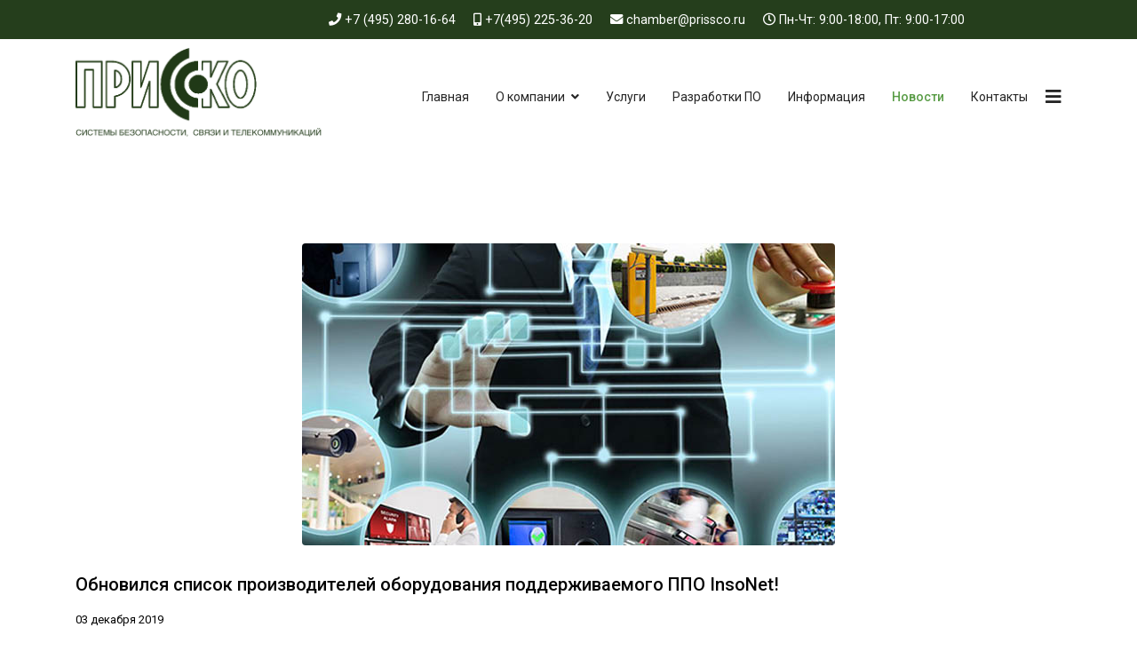

--- FILE ---
content_type: text/html; charset=utf-8
request_url: https://prissco.ru/index.php/news/news-2.html
body_size: 5675
content:

<!doctype html>
<html lang="ru-ru" dir="ltr">
    <head>
        <meta charset="utf-8">
        <meta name="viewport" content="width=device-width, initial-scale=1, shrink-to-fit=no">
        <link rel="canonical" href="https://prissco.ru/index.php/news/news-2.html">
        <base href="https://prissco.ru/index.php/news/news-2.html" />
	<meta http-equiv="content-type" content="text/html; charset=utf-8" />
	<meta name="keywords" content="безопасность, видеонаблюдение, звуковое оповещение, акустическое оповещение, речевое оповещение, тревожное оповещение, пожарное оповещение, оповещение, intercom, интерком связь, конгресс системы, озвучивание, звук, СКУД, доступ, охранно-пожарная сигнализация, ОПС, монтаж, управление доступом, контроль доступа, access control, alarm, тревожная сигнализация, комплексное проектирование, интегрированная система безопасности, командно-контрольная система, теленаблюдение, видеокамера, охранная сигнализация, пожарная сигнализация, биометрия, считыватель, датчик, извещатель, Insonet, Philips, Bosch ss, Dallmeier, Geutebrueck, Siemens, оснащение объектов, оборудование объектов, системы безопасности, CCTV, замкнутое телевидение, телекамера, периметральная сигнализация, периметр, пожаротушение, комплекс систем безопасности, техническое обслуживание, ТО, контроллер, шлюз, турникет, шлагбаум, детектор, АРМ, автоматизированное рабочее место, программа, программное обеспечение, программно-аппаратный комплекс, система сбора и обработки информации, ППК, прибор приемно-контрольный, ПКП, приемно-контрольный прибор, контрольная панель, пожарная станция, прибор управления пожарный, система передачи извещений, СПИ, пульт централизованного наблюдения, ПЦН, пункт централизованной охраны, ПЦО, группа реагирования, группа задержания, ГЗ, охрана, пульт управления, шлейф сигнализации,система охраны периметра, домофон, аудиодомофон, видеодомофон, источник питания, источник резервного электропитания, система гарантированного электропитания, пультовая, аппаратная, серверная, СКД, пусконаладка" />
	<meta name="author" content="Super User" />
	<meta name="description" content="Инсталлятор систем безопасности" />
	<meta name="generator" content="LLC PRISSCO" />
	<title>Обновился список производителей оборудования поддерживаемого ППО InsoNet! - ООО Присско - Системы безопасности, связи и телекоммуникаций</title>
	<link href="/templates/shaper_helixultimate/images/favicon.ico" rel="shortcut icon" type="image/vnd.microsoft.icon" />
	<link href="//fonts.googleapis.com/css?family=Roboto:100,100i,300,300i,400,400i,500,500i,700,700i,900,900i&amp;display=swap&amp;subset=latin" rel="stylesheet" type="text/css" />
	<link href="/templates/shaper_helixultimate/css/bootstrap.min.css" rel="stylesheet" type="text/css" />
	<link href="/templates/shaper_helixultimate/css/font-awesome.min.css" rel="stylesheet" type="text/css" />
	<link href="/templates/shaper_helixultimate/css/fa-v4-shims.css" rel="stylesheet" type="text/css" />
	<link href="/templates/shaper_helixultimate/css/template.css" rel="stylesheet" type="text/css" />
	<link href="/templates/shaper_helixultimate/css/presets/default.css" rel="stylesheet" type="text/css" />
	<style type="text/css">
.sp-megamenu-parent > li > a, .sp-megamenu-parent > li > span, .sp-megamenu-parent .sp-dropdown li.sp-menu-item > a{font-family: 'Roboto', sans-serif;font-style: normal;}
.logo-image {height:100px;}.logo-image-phone {height:100px;}#sp-section-1{ background-color:#253e1c;color:#ffffff;padding:10px; }#sp-section-1 a{color:#ffffff;}#sp-section-1 a:hover{color:#60ad4b;}#sp-section-3{ padding:10px; }
	</style>
	<script src="/media/jui/js/jquery.min.js?5f658d2dc6cca9c7ad3171f626d2d89b" type="text/javascript"></script>
	<script src="/media/jui/js/jquery-noconflict.js?5f658d2dc6cca9c7ad3171f626d2d89b" type="text/javascript"></script>
	<script src="/media/jui/js/jquery-migrate.min.js?5f658d2dc6cca9c7ad3171f626d2d89b" type="text/javascript"></script>
	<script src="/media/system/js/caption.js?5f658d2dc6cca9c7ad3171f626d2d89b" type="text/javascript"></script>
	<script src="/templates/shaper_helixultimate/js/popper.min.js" type="text/javascript"></script>
	<script src="/templates/shaper_helixultimate/js/bootstrap.min.js" type="text/javascript"></script>
	<script src="/templates/shaper_helixultimate/js/main.js" type="text/javascript"></script>
	<script type="text/javascript">
jQuery(window).on('load',  function() {
				new JCaption('img.caption');
			});template="shaper_helixultimate";
	</script>
	<meta property="og:type" content="article" />
	<meta property="og:url" content="https://prissco.ru/index.php/news/news-2.html" />
	<meta property="og:title" content="Обновился список производителей оборудования поддерживаемого ППО InsoNet!" />
	<meta property="og:description" content="Обновился список производителей оборудования поддерживаемого ППО InsoNet! Теперь InsoNet все более гибкая и удобная система!
" />
	<meta property="og:site_name" content="ООО Присско - Системы безопасности, связи и телекоммуникаций" />
	<meta name="twitter:description" content="Обновился список производителей оборудования поддерживаемого ППО InsoNet! Теперь InsoNet все более гибкая и удобная система!
" />
	<meta name="twitter:card" content="summary_large_image" />
    </head>
    <body class="site helix-ultimate com-content view-article layout-blog task-none itemid-173 ru-ru ltr sticky-header layout-fluid offcanvas-init offcanvs-position-right">
            <div class="sp-preloader"><div></div></div>
    
    <div class="body-wrapper">
        <div class="body-innerwrapper">
                        <section id="sp-section-1"><div class="container"><div class="container-inner"><div class="row"><div id="sp-top1" class="col-lg-3 "><div class="sp-column "></div></div><div id="sp-top2" class="col-lg-9 "><div class="sp-column "><ul class="sp-contact-info"><li class="sp-contact-phone"><span class="fa fa-phone" aria-hidden="true"></span> <a href="tel:+74952801664">+7 (495) 280-16-64</a></li><li class="sp-contact-mobile"><span class="fa fa-mobile" aria-hidden="true"></span> <a href="tel:+74952253620">+7(495) 225-36-20</a></li><li class="sp-contact-email"><span class="fa fa-envelope" aria-hidden="true"></span> <a href="mailto:chamber@prissco.ru">chamber@prissco.ru</a></li><li class="sp-contact-time"><span class="fa fa-clock-o" aria-hidden="true"></span> Пн-Чт: 9:00-18:00, Пт: 9:00-17:00</li></ul></div></div></div></div></div></section><section id="sp-section-2"><div class="row"><div id="sp-title" class="col-lg-12 "><div class="sp-column "></div></div></div></section><section id="sp-section-3"><div class="container"><div class="container-inner"><div class="row"><div id="sp-logo" class="col-lg-4 "><div class="sp-column "><div class="logo"><a href="/"><img class="logo-image d-none d-lg-inline-block" src="/images/logo_big.png" alt="ООО Присско - Системы безопасности, связи и телекоммуникаций"><img class="logo-image-phone d-inline-block d-lg-none" src="/images/logo.png" alt="ООО Присско - Системы безопасности, связи и телекоммуникаций"></a></div></div></div><div id="sp-menu" class="col-lg-8 "><div class="sp-column "><nav class="sp-megamenu-wrapper" role="navigation"><a id="offcanvas-toggler" aria-label="Navigation" class="offcanvas-toggler-right" href="#"><i class="fa fa-bars" aria-hidden="true" title="Navigation"></i></a><ul class="sp-megamenu-parent menu-animation-fade-up d-none d-lg-block"><li class="sp-menu-item"><a  href="/index.php" >Главная</a></li><li class="sp-menu-item sp-has-child"><a  href="/index.php/company.html" >О компании</a><div class="sp-dropdown sp-dropdown-main sp-menu-right" style="width: 240px;"><div class="sp-dropdown-inner"><ul class="sp-dropdown-items"><li class="sp-menu-item"><a  href="/index.php/company/history.html" >История</a></li><li class="sp-menu-item"><a  href="/index.php/company/politica.html" >Политика</a></li><li class="sp-menu-item"><a  href="/index.php/company/licenses.html" >Лицензии</a></li><li class="sp-menu-item"><a  href="/index.php/company/социальная-политика.html" >Социальная политика</a></li><li class="sp-menu-item"><a  href="/index.php/company/экологическая-политика.html" >Экологическая политика </a></li><li class="sp-menu-item"><a  href="/index.php/company/managers.html" >Руководители</a></li><li class="sp-menu-item"><a  href="/index.php/company/rewards.html" >Награды</a></li><li class="sp-menu-item"><a  href="/index.php/company/partners.html" >Партнеры</a></li></ul></div></div></li><li class="sp-menu-item"><a  href="/index.php/services.html" >Услуги</a></li><li class="sp-menu-item"><a  href="/index.php/developments.html" >Разработки ПО</a></li><li class="sp-menu-item"><a  href="/index.php/informations.html" >Информация</a></li><li class="sp-menu-item current-item active"><a  href="/index.php/news.html" >Новости</a></li><li class="sp-menu-item"><a  href="/index.php/contact.html" >Контакты</a></li></ul></nav></div></div></div></div></div></section><section id="sp-main-body"><div class="container"><div class="container-inner"><div class="row"><main id="sp-component" class="col-lg-12 " role="main"><div class="sp-column "><div id="system-message-container">
	</div>
<div class="article-details " itemscope itemtype="https://schema.org/Article">
	<meta itemprop="inLanguage" content="ru-RU">
	
									<div class="article-full-image float-none"> <img
					 src="/images/news/insonet.jpg" alt="" itemprop="image"> </div>
	
		
		
		<div class="article-header">
					<h1 itemprop="headline">
				Обновился список производителей оборудования поддерживаемого ППО InsoNet!			</h1>
								
		
	</div>
		<div class="article-can-edit d-flex flex-wrap justify-content-between">
				</div>
			<div class="article-info">

	
		
		
		
		
					<span class="published" title="Опубликовано: 03 декабря 2019">
	<time datetime="2019-12-03T10:36:40+03:00" itemprop="datePublished">
		03 декабря 2019	</time>
</span>
				
		
	
			
		
			</div>
	
		
			
		
		
	
	<div itemprop="articleBody">
		
<p>Обновился список производителей оборудования поддерживаемого ППО InsoNet! Теперь InsoNet все более гибкая и удобная система!</p>
<table style="margin-left: auto; margin-right: auto;" border="1" cellpadding="0">
<tbody>
<tr>
<td>
<p> Рубеж(ТД «Рубеж») - ОПС</p>
<p> Parsec(Релвест) - СКУД</p>
<p> Стрелец-Интеграл (Аргус-Спектр) - ОС</p>
<p> С2000 (Болид) - ОС</p>
<p> Трассир(DSSL) - Видеорегистраторы</p>
<p> AEOS (Nedap) - СКУД</p>
<p> GeVeScope(Geutebrueck)  Видеорегистраторы</p>
<p> RusGuard- СКУД</p>
<p> АвтоураганРаспознавание номеров</p>
<p> Claris–заказ пропусков</p>
<p> Suprema- Биометрия</p>
<p> SNMP-устройства (коммутаторы, компьютеры, ИБП)</p>
<p> Ecos–ключница</p>
</td>
<td>
<p> Виста-501 (Honeywell)</p>
<p> Vista-128 (Honeywell)</p>
<p> Vista-250 (Honeywell)</p>
<p> N1000-II\IV(Honeywell)</p>
<p> K32 (Autec)</p>
<p> FacePASS(L1)</p>
<p> Sintony(Siemens)</p>
<p> IoLogik4000 (Moxa)</p>
<p> SecuriPro(Securiton)</p>
<p> SecuriProx(Securiton)</p>
<p> Premier(Texecom)</p>
<p> PremierElite(Texecom)</p>
<p> Семейство видеоматриц Pelco и Bosch</p>
</td>
</tr>
</tbody>
</table>
<p> </p>	</div>

	
	
				
				
		
	

	
				</div>

</div></main></div></div></div></section><section id="sp-bottom"><div class="container"><div class="container-inner"><div class="row"><div id="sp-bottom1" class="col-sm-col-sm-6 col-lg-3 "><div class="sp-column "><div class="sp-module "><h3 class="sp-module-title">О нас</h3><div class="sp-module-content">

<div class="custom"  >
	<p style="text-align: justify;">Наша компания предлагает весь спектр услуг в области обеспечения комплексной безопасности для объектов любой сложности: от разработки концептуального проекта до сдачи спроектированных систем безопасности под "ключ". </p>
<p style="text-align: justify;">Осуществляем весь комплекс работ от разработки технического задания, проектирования, поставки оборудования, монтажа, пусконаладки, сдачи в эксплуатацию и до гарантийного и послегарантийного технического обслуживания систем безопасности.</p></div>
</div></div></div></div><div id="sp-bottom2" class="col-sm-col-sm-6 col-lg-3 "><div class="sp-column "><div class="sp-module "><h3 class="sp-module-title">Новости</h3><div class="sp-module-content"><ul class="latestnews">
	<li>
		<a href="/index.php/news/наши-партнеры-компания-ооо-«инсофт»-выпустила-рекламный-буклет-с-описание-итогов-многолетней-работы.html">
			<span>17 декабря 2025</span>
			Наши партнеры - компания ООО «ИНСОФТ» выпустила рекламный буклет с описание итогов многолетней работы.		</a>
	</li>
	<li>
		<a href="/index.php/news/в-милане-завершилась-традиционная-выставка-по-безопасности-sicurezza,-на-которой-побывал-наш-представитель.html">
			<span>05 декабря 2025</span>
			В Милане завершилась традиционная выставка по безопасности SICUREZZA, на которой побывал наш представитель.		</a>
	</li>
	<li>
		<a href="/index.php/news/в-журнале-грани-безопасности-вышла-статья-о-продолжении-работ-по-защите-банкоматов.html">
			<span>24 сентября 2025</span>
			В журнале ГРАНИ БЕЗОПАСНОСТИ вышла статья о продолжении работ по защите банкоматов.		</a>
	</li>
	<li>
		<a href="/index.php/news/в-компании-«присско»-получен-новый-патент-на-изобретение.html">
			<span>25 июня 2025</span>
			В компании «ПРИССКО» получен новый патент на изобретение!		</a>
	</li>
	<li>
		<a href="/index.php/news/присско-выпустила-новый-информационный-буклет.html">
			<span>24 апреля 2025</span>
			ООО ПРИССКО выпустило новый информационный буклет. 		</a>
	</li>
</ul>
</div></div></div></div><div id="sp-bottom3" class="col-lg-6 "><div class="sp-column "><div class="sp-module "><h3 class="sp-module-title">Компания</h3><div class="sp-module-content"><ul class="menu">
<li class="item-116"><a href="/index.php/about-us.html" >О компании</a></li><li class="item-117"><a href="/index.php/our-services.html" >Услуги</a></li><li class="item-118"><a href="/index.php/our-portfolio.html" >Разработки</a></li><li class="item-119"><a href="/index.php/photo-gallery.html" >Отзывы</a></li><li class="item-120"><a href="/index.php/blogs.html" >Контакты</a></li></ul>
</div></div></div></div></div></div></div></section><footer id="sp-footer"><div class="container"><div class="container-inner"><div class="row"><div id="sp-footer1" class="col-lg-12 "><div class="sp-column "><span class="sp-copyright">© 2026 © ООО «ПРИССКО». Все права защищены. 1993 - 2026. <br>
127015, г. Москва, Бутырская улица, 76, строение 1. <br>
тел. : +7 (495) 280-16-64, +7 (495) 225-36-20. <br>
web: www.prissco.ru, e-mail: chamber@prissco.ru</span></div></div></div></div></div></footer>        </div>
    </div>

    <!-- Off Canvas Menu -->
    <div class="offcanvas-overlay"></div>
    <div class="offcanvas-menu">
        <a href="#" class="close-offcanvas"><span class="fa fa-remove"></span></a>
        <div class="offcanvas-inner">
                            <div class="sp-module "><div class="sp-module-content"><ul class="menu">
<li class="item-101 default"><a href="/index.php" >Главная</a></li><li class="item-168 menu-deeper menu-parent"><a href="/index.php/company.html" >О компании<span class="menu-toggler"></span></a><ul class="menu-child"><li class="item-183"><a href="/index.php/company/history.html" >История</a></li><li class="item-178"><a href="/index.php/company/politica.html" >Политика</a></li><li class="item-176"><a href="/index.php/company/licenses.html" >Лицензии</a></li><li class="item-188"><a href="/index.php/company/социальная-политика.html" >Социальная политика</a></li><li class="item-189"><a href="/index.php/company/экологическая-политика.html" >Экологическая политика </a></li><li class="item-177"><a href="/index.php/company/managers.html" >Руководители</a></li><li class="item-179"><a href="/index.php/company/rewards.html" >Награды</a></li><li class="item-175"><a href="/index.php/company/partners.html" >Партнеры</a></li></ul></li><li class="item-169"><a href="/index.php/services.html" >Услуги</a></li><li class="item-171"><a href="/index.php/developments.html" >Разработки ПО</a></li><li class="item-170"><a href="/index.php/informations.html" >Информация</a></li><li class="item-173 current active"><a href="/index.php/news.html" >Новости</a></li><li class="item-172"><a href="/index.php/contact.html" >Контакты</a></li></ul>
</div></div>
                    </div>
    </div>

    
    
    
    <!-- Go to top -->
            <a href="#" class="sp-scroll-up" aria-label="Scroll Up"><span class="fa fa-chevron-up" aria-hidden="true"></span></a>
            </body>
</html>

--- FILE ---
content_type: text/css
request_url: https://prissco.ru/templates/shaper_helixultimate/css/presets/default.css
body_size: 1127
content:
/**
 * @package Helix Ultimate Framework
 * @author JoomShaper https://www.joomshaper.com
 * @copyright Copyright (c) 2010 - 2018 JoomShaper
 * @license http://www.gnu.org/licenses/gpl-2.0.html GNU/GPLv2 or Later
 */
body, .sp-preloader {
  background-color: #fff;
  color: #030303;
}
.sp-preloader > div {
  background: #569645;
}
.sp-preloader > div:after {
  background: #fff;
}
#sp-top-bar {
  background: #253e1c;
  color: #aaa;
}
#sp-top-bar a {
  color: #aaa;
}
#sp-header {
  background: #fff;
}
a {
  color: #569645;
}
a:hover, a:focus, a:active {
  color: #253e1c;
}
.tags > li {
  display: inline-block;
}
.tags > li a {
  background: rgba(86, 150, 69, 0.1);
  color: #569645;
}
.tags > li a:hover {
  background: #253e1c;
}
.article-social-share .social-share-icon ul li a {
  color: #030303;
}
.article-social-share .social-share-icon ul li a:hover, .article-social-share .social-share-icon ul li a:focus {
  background: #569645;
}
.pager > li a {
  border: 1px solid #ededed;
  color: #030303;
}
.sp-reading-progress-bar {
  background-color: #569645;
}
.sp-megamenu-parent > li > a {
  color: #252525;
}
.sp-megamenu-parent > li:hover > a {
  color: #e6ae35;
}
.sp-megamenu-parent > li.active > a, .sp-megamenu-parent > li.active:hover > a {
  color: #599c46;
}
.sp-megamenu-parent .sp-dropdown .sp-dropdown-inner {
  background: #fff;
}
.sp-megamenu-parent .sp-dropdown li.sp-menu-item > a {
  color: #252525;
}
.sp-megamenu-parent .sp-dropdown li.sp-menu-item > a:hover {
  color: #0345bf;
}
.sp-megamenu-parent .sp-dropdown li.sp-menu-item.active > a {
  color: #0345bf;
}
.sp-megamenu-parent .sp-mega-group > li > a {
  color: #252525;
}
#offcanvas-toggler > .fa {
  color: #252525;
}
#offcanvas-toggler > .fa:hover, #offcanvas-toggler > .fa:focus, #offcanvas-toggler > .fa:active {
  color: #e6ae35;
}
.offcanvas-menu {
  background-color: #fff;
  color: #252525;
}
.offcanvas-menu .offcanvas-inner .sp-module ul > li a, .offcanvas-menu .offcanvas-inner .sp-module ul > li span {
  color: #252525;
}
.offcanvas-menu .offcanvas-inner .sp-module ul > li a:hover, .offcanvas-menu .offcanvas-inner .sp-module ul > li span:hover, .offcanvas-menu .offcanvas-inner .sp-module ul > li a:focus, .offcanvas-menu .offcanvas-inner .sp-module ul > li span:focus {
  color: #0345bf;
}
.offcanvas-menu .offcanvas-inner .sp-module ul > li.menu-parent > a > .menu-toggler, .offcanvas-menu .offcanvas-inner .sp-module ul > li.menu-parent > .menu-separator > .menu-toggler {
  color: rgba(37, 37, 37, 0.5);
}
.offcanvas-menu .offcanvas-inner .sp-module ul > li ul li a {
  color: rgba(37, 37, 37, 0.8);
}
.btn-primary, .sppb-btn-primary {
  border-color: #569645;
  background-color: #569645;
}
.btn-primary:hover, .sppb-btn-primary:hover {
  border-color: #253e1c;
  background-color: #253e1c;
}
ul.social-icons > li a:hover {
  color: #569645;
}
.sp-page-title {
  background: #569645;
}
.layout-boxed .body-innerwrapper {
  background: #fff;
}
.sp-module ul > li > a {
  color: #030303;
}
.sp-module ul > li > a:hover {
  color: #569645;
}
.sp-module .latestnews > div > a {
  color: #030303;
}
.sp-module .latestnews > div > a:hover {
  color: #569645;
}
.sp-module .tagscloud .tag-name:hover {
  background: #569645;
}
.search .btn-toolbar button {
  background: #569645;
}
#sp-footer, #sp-bottom {
  background: #253e1c;
  color: #fff;
}
#sp-footer a, #sp-bottom a {
  color: #a2a2a2;
}
#sp-footer a:hover, #sp-bottom a:hover, #sp-footer a:active, #sp-bottom a:active, #sp-footer a:focus, #sp-bottom a:focus {
  color: #fff;
}
#sp-bottom .sp-module-content .latestnews > li > a > span {
  color: #fff;
}
.sp-comingsoon body {
  background-color: #569645;
}
.pagination > li > a, .pagination > li > span {
  color: #030303;
}
.pagination > li > a:hover, .pagination > li > span:hover, .pagination > li > a:focus, .pagination > li > span:focus {
  color: #030303;
}
.pagination > .active > a, .pagination > .active > span {
  border-color: #569645;
  background-color: #569645;
}
.pagination > .active > a:hover, .pagination > .active > span:hover, .pagination > .active > a:focus, .pagination > .active > span:focus {
  border-color: #569645;
  background-color: #569645;
}
.error-code, .coming-soon-number {
  color: #569645;
}
